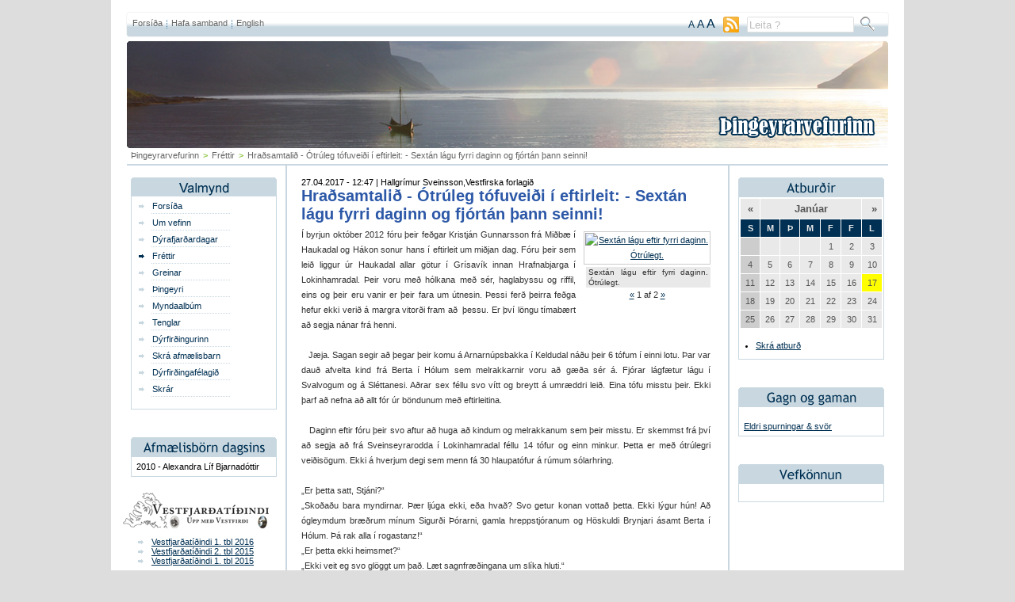

--- FILE ---
content_type: text/html
request_url: http://www.thingeyri.is/frettir/Hradsamtalid_-_Otruleg_tofuveidi_i_eftirleit_-_Sextan_lagu_fyrri_daginn_og_fjortan_thann_seinni/
body_size: 6256
content:
<!DOCTYPE html PUBLIC "-//W3C//DTD XHTML 1.0 Transitional//EN" "http://www.w3.org/TR/xhtml1/DTD/xhtml1-transitional.dtd">
<html xmlns="http://www.w3.org/1999/xhtml">
<!-- 
~~~~~~~~~~~~~~~~~~~~~~~
~  Snerpa Vefhönnun   ~
~ vefhonnun@snerpa.is ~
~    www.snerpa.is    ~
~ Snerpill vefumsjón  ~
~   www.snerpill.is   ~
~~~~~~~~~~~~~~~~~~~~~~~	
-->

<head>
	
	<title>Þingeyrarvefurinn / Fréttir / Hraðsamtalið - Ótrúleg tófuveiði  í eftirleit: - Sextán lágu fyrri daginn og fjórtán þann seinni!</title>

	<meta http-equiv="content-type" content="text/html; charset=iso-8859-1" />
	<meta name="keywords" content="" />
	<meta name="copyright" content="Snerpa ehf - Snerpill vefumsjón" />
	<meta name="revisit-after" content="3 days" />
	<meta name="generator" content="Snerpill Vefumsjón" />
	
	<meta property="og:site_name" content="Þingeyrarvefurinn"/>
	<meta property="og:title" content="Hraðsamtalið - Ótrúleg tófuveiði  í eftirleit: - Sextán lágu fyrri daginn og fjórtán þann seinni!" />
	<meta property="og:description" content="&Iacute; byrjun okt&oacute;ber 2012 f&oacute;ru &thorn;eir fe&eth;gar Kristj&aacute;n Gunnarsson fr&aacute; Mi&eth;b&aelig; &iacute; Haukadal og H&aacute;kon sonur hans &iacute; eftirleit um mi&eth;jan dag. F&oacute;ru &thorn;eir sem lei&eth; liggur &uacute;r Haukadal allar g&ouml;tur &iacute; Gr&iacute;sav&iacute;k innan Hrafnabjarga &iacute; Lokinhamradal. &THORN;eir voru me&eth; h&oacute;lkana me&eth; s&eacute;r, haglabyssu og riffil, eins og &thorn;eir eru vanir er &thorn;eir fara um &uacute;tnesin. &THORN;essi fer&eth; &thorn;eirra fe&eth;ga hefur ekki veri&eth; &aacute; margra vitor&eth;i fram a&eth;&nbsp; &thorn;essu. Er &thorn;v&iacute; l&ouml;ngu t&iacute;mab&aelig;rt a&eth; segja n&aacute;nar fr&aacute; henni." />
	<meta property="og:type" content="article" />
	<meta property="og:url" content="http://www.thingeyri.is/frettir/Hradsamtalid_-_Otruleg_tofuveidi_i_eftirleit_-_Sextan_lagu_fyrri_daginn_og_fjortan_thann_seinni/" />
	<meta property="og:image" content="http://www.thingeyri.is/s_files/images/1/3311/x_image5901e8f0ab4a6.jpg" /> 
	<meta property="fb:app_id" content="379524185430941">
	
		<meta http-equiv="imagetoolbar" content="no" />
	<link rel="icon" href="/favicon.ico" type="image/x-icon" />
	<link rel="shortcut icon" href="/favicon.ico" type="image/x-icon" />	
	<link rel="stylesheet" type="text/css" media="all" href="/css/style.css?1436520783" />
	<link rel="stylesheet" type="text/css" href="/css/size/default.css" title="font-default" />
	<link rel="alternate stylesheet" type="text/css" href="/css/size/medium.css" title="font-medium" />
	<link rel="alternate stylesheet" type="text/css" href="/css/size/large.css" title="font-large" />
	<link rel="stylesheet" type="text/css" media="all" href="/css/global.css" />
	<link rel="stylesheet" type="text/css" media="all" href="/s_css/systemglobal.css" />
	<link rel="stylesheet" type="text/css" media="print" href="/css/print.css" />
	
	
	
	
	<script type="text/javascript" src="/s_js/snerpill.js"></script>
	
	
	
	<!--[if IE 6]><link rel="stylesheet" type="text/css" href="/css/ie6.css?1436520783" /><![endif]-->
	<!--[if IE 7]><link rel="stylesheet" type="text/css" href="/css/ie7.css?1436520783" /><![endif]-->
	<!--[if lt IE 7]><script defer type="text/javascript" src="/s_js/snerpill_IE6.js"></script><![endif]-->
	<link rel="alternate" type="application/rss+xml" title="Fréttir" href="/rss/frettir/" />
	
	
</head>

<body id="bFrettir">

	
	

<div id="container">
<div id="topBar"></div>
<div id="toolbarLeft"></div>
<div id="toolBar">
	<div class="toolLink"><a href="/">Forsíða</a></div> 
	<div class="toolDots"></div>
	<div class="toolLink"><a href="/hafa_samband">Hafa samband</a></div>
	<div class="toolDots"></div>
	<div class="toolLink"><a href="/english">English</a></div>
	
	
	<!--<a href="/veftre/" title="head=[Veftré] body=[Sjá allar síður í lista]" class="sitemap"></a>-->

			
	<div id="search">
		
		<form action="" method="post" onsubmit="execute_search('leit', 'search_input');return false;">

			<input type="text" id="search_input" name="" value="Leita ?" class="searchField" onfocus="if(this.value == 'Leita ?') {this.value = '';}" />
			<!--<input type="image" src="/img/searchButton.gif" id="" value="" class="searchButton" title="Leita" />-->
			<input type="submit" id="" value="" class="searchButton" title="Leita" />		
		</form>
				
	</div><!-- /search -->
	
	<div id="toolRss">	
		<a href="/rss/" title="head=[RSS veitur] body=[Sjá allar RSS veitur í lista]" class="rssLink"><img src="/img/rss.gif"></a>
	</div>
	
	
	<div id="textButtons">
				
		<a href="#" onclick="switchStyle('font-default'); return false;" title="head=[Letur: Venjulegt] body=[]" class="size1">A</a>
		<a href="#" onclick="switchStyle('font-medium'); return false;" title="head=[Letur: Stórt] body=[]" class="size2">A</a>
		<a href="#" onclick="switchStyle('font-large'); return false;" title="head=[Letur: Stærst] body=[]" class="size3">A</a>
				
	</div><!-- /textButtons -->
				
</div><!-- /toolBar -->

<div id="toolbarRight"></div>
	<div id="headspace"></div>
	<div id="header">
		<div id="logo">
		<a href="/"><img src="/img/thingeyrarvefurinn.png"></a>
		</div>
	</div><!-- /header -->
	
	<div id="bread">
		
<div id="breadcrumbs">
	<a href="/">Þingeyrarvefurinn</a><span class="sep">></span><a href="/frettir">Fréttir</a><span class="sep">></span>Hraðsamtalið - Ótrúleg tófuveiði  í eftirleit: - Sextán lágu fyrri daginn og fjórtán þann seinni!
</div>

	</div>
	
	<div id="sidebarLeft">
		
		<div class="boxhaus" id="valmynd"></div>
		<div id="menu">
			<ul>
				<li><a href="/forsida/">Forsíða</a></li>
	<li><a href="/um_vefinn/">Um vefinn</a></li>
	<li><a href="/dyrafjardardagar_2014/">Dýrafjarðardagar</a></li>
	<li><a href="/frettir/" class="on">Fréttir</a></li>
	<li><a href="/greinar/">Greinar</a></li>
	<li id="menu_item_35"><a href="/thingeyri/">Þingeyri</a><ul id="submenu_item_35" style="display: none;"><li><a href="/thingeyri/afthreying/">Afþreying</a></li><li><a href="/thingeyri/gisting/">Gisting</a></li><li><a href="/thingeyri/gonguleidir/">Gönguleiðir</a></li><li><a href="/thingeyri/verslun/">Verslun</a></li><li><a href="/thingeyri/veitingar/">Veitingar</a></li><li><a href="/thingeyri/dyrafjardardagar/">Dýrafjarðardagar</a></li><li><a href="/thingeyri/thingeyrarkirkja/">Þingeyrarkirkja</a></li></ul></li>
	<li id="menu_item_4" class="dummy"><a href="#" id="menu_a_item_4" onclick="toggle_submenu(4, 'Hradsamtalid_-_Otruleg_tofuveidi_i_eftirleit_-_Sextan_lagu_fyrri_daginn_og_fjortan_thann_seinni', 'frettir');return false;">Myndaalbúm</a><ul id="submenu_item_4" style="display: none;"><li><a href="/myndaalbum/dyrafjardardagar/">Dýrafjarðardagar</a></li><li><a href="/myndaalbum/menning_og_vidburdir/">Menning og viðburðir</a></li><li id="menu_item_16"><a href="/myndaalbum/dyrfirdingafelag/">Dýrfirðingafélag</a><ul id="submenu_item_16" style="display: none;"><li><a href="/myndaalbum/stjorn_dyrfirdingafelagsins/">Stjórn Dýrfirðingafélagsins</a></li><li><a href="/myndaalbum/skemmtinefnd_dyrfirdingafelagsins/">Skemmtinefnd Dýrfirðingafélagsins</a></li></ul></li><li><a href="/myndaalbum/golfklubburinn_glama/">Golfklúbburinn Gláma</a></li><li><a href="/myndaalbum/grunnskolinn/">Grunnskólinn</a></li><li><a href="/myndaalbum/hofrungur/">Höfrungur</a></li><li><a href="/myndaalbum/kirkjan/">Kirkjan</a></li><li><a href="/myndaalbum/leikskolinn/">Leikskólinn</a></li><li><a href="/myndaalbum/myndasofn_einstaklinga/">Myndasöfn einstaklinga</a></li><li><a href="/myndaalbum/stormur_fellabaendur_ofl/">Stormur, Fellabændur ofl.</a></li><li><a href="/myndaalbum/umhverfid/">Umhverfið</a></li><li><a href="/myndaalbum/ymislegt/">Ýmislegt</a></li></ul></li>
	<li><a href="/tenglar/">Tenglar</a></li>
	<li id="menu_item_32"><a href="/dyrfirdingurinn/">Dýrfirðingurinn</a><ul id="submenu_item_32" style="display: none;"><li><a href="/dyrfirdingurinn/smafolkid/">Smáfólkið</a></li><li><a href="/dyrfirdingurinn/vidtol/">Viðtöl</a></li></ul></li>
	<li><a href="/skra_afmaelisbarn/">Skrá afmælisbarn</a></li>
	<li id="menu_item_43"><a href="/dyrfirdingafelagid/">Dýrfirðingafélagið</a><ul id="submenu_item_43" style="display: none;"><li><a href="/dyrfirdingafelagid/frettabref/">Fréttabréf</a></li><li><a href="/dyrfirdingafelagid/frettir/">Fréttir</a></li><li><a href="/dyrfirdingafelagid/log_dyrfirdingafelagsins/">Lög Dýrfirðingafélagsins</a></li><li><a href="/dyrfirdingafelagid/log_dyrfirdingafelagsins_2/">Lög Dýrfirðingafélagsins</a></li></ul></li>
	<li><a href="/skrar/">Skrár</a></li>
			</ul>
		</div><!-- /menu -->
		
		<div class="ad160">
			<!-- Kóði byrjar: Svæði 6 -->
				<script type="text/javascript" src="http://www.thingeyri.is/s_ads/area.php?id=6&amp;type=build"></script>
			<!-- Kóði endar -->
		</div>
		
		
<div class="boxhaus" id="birthday"></div>
<div class="box">
	<div class="boxTexti">
		<ul>
			
			<li>2010 - Alexandra Líf Bjarnadóttir</li>
			
		</ul>
	</div>
</div><!-- /box -->

		
		<img src="/img/vestfjardatidindi.png">
		<div class="box magazine">
		<ul>
		<li><a href="/skrar/skra/4/">Vestfjarðatíðindi 1. tbl 2016</a><li><a href="/skrar/skra/3/">Vestfjarðatíðindi 2. tbl 2015</a><li><a href="/skrar/skra/2/">Vestfjarðatíðindi 1. tbl 2015</a></li>
		</ul>
		</div>
		
		<div class="boxhaus" id="webcamsBg"></div>
		<div class="box">
			<div class="boxTexti">
			<ul>
			<li>
			<a href="http://snerpa.is/allt_hitt/vefmyndavelar/Dyrafjordur_-_Hofdi/" target="_blank">Dýrafjörður - Höfði</a><br><br>
			</li>
			<li>
			<a href="http://snerpa.is/allt_hitt/vefmyndavelar/Isafjordur_-_Mjosund/" target="_blank">Ísafjörður - Höfn</a>
			</li>
			</ul>
			</div>
		</div><!-- /box -->
		
		<div class="ad130">
			<!-- Kóði byrjar: Svæði 1 -->
				<script type="text/javascript" src="http://www.thingeyri.is/s_ads/area.php?id=1&amp;type=build"></script>
			<!-- Kóði endar -->
		</div>
		
	</div><!-- /sidebarLeft -->
	
	<div id="content">
	
		



<div class="entry noBorder">
	
	

	<div class="contentHead">
		27.04.2017 - 12:47 | Hallgrímur Sveinsson,Vestfirska forlagið
		<h3 style="background: none;"><a href="/frettir/Hradsamtalid_-_Otruleg_tofuveidi_i_eftirleit_-_Sextan_lagu_fyrri_daginn_og_fjortan_thann_seinni" title="Lesa færslu">Hraðsamtalið - Ótrúleg tófuveiði  í eftirleit: - Sextán lágu fyrri daginn og fjórtán þann seinni!</a></h3>
	</div>

	<div class="contentText">	
		

<div style="text-align: center;" class="content_images right" id="image_wrapper_1_3311" >


	<div class="contentImage" id="image_1_3311_1" style="display:block;width:160px;">
		<a href="/s_files/images/1/3311/l_image5901e8f0ab4a6/Sextan_lagu_eftir_fyrri_daginn_Otrulegt.jpg" title="Sextán lágu eftir fyrri daginn. Ótrúlegt." rel="lightbox[group_1_3311]">
			<img src="/s_files/images/1/3311/t_image5901e8f0ab4a6/Sextan_lagu_eftir_fyrri_daginn_Otrulegt.jpg" alt="Sextán lágu eftir fyrri daginn. Ótrúlegt." id="image_file_1_3311_1" />
		</a>
		<div class="imageDescription">Sextán lágu eftir fyrri daginn. Ótrúlegt.</div>
	</div>

	
	<div class="contentImage" id="image_1_3311_2" style="display:none;width:160px;">
		<a href="/s_files/images/1/3311/l_image5901e8f14be56/Myndirnar_segja_sina_sogu_Fjortan_i_vidbot_eftir_nokkra_klukkutima_Kristjan_til_vinstri_Hakon_til_haegri_Ser_fram_i_Haukadal.jpg" title="Myndirnar segja sína sögu. Fjórtán í viðbót eftir nokkra klukkutíma. Kristján til vinstri, Hákon til hægri. Sér fram í Haukadal." rel="lightbox[group_1_3311]">
			<img src="/s_files/images/1/3311/t_image5901e8f14be56/Myndirnar_segja_sina_sogu_Fjortan_i_vidbot_eftir_nokkra_klukkutima_Kristjan_til_vinstri_Hakon_til_haegri_Ser_fram_i_Haukadal.jpg" alt="Myndirnar segja sína sögu. Fjórtán í viðbót eftir nokkra klukkutíma. Kristján til vinstri, Hákon til hægri. Sér fram í Haukadal." id="image_file_1_3311_2" />
		</a>
		<div class="imageDescription">Myndirnar segja sína sögu. Fjórtán í viðbót eftir nokkra klukkutíma. Kristján til vinstri, Hákon til hægri. Sér fram í Haukadal.</div>
	</div>



<div class="image_buttons" style="display:;">
	<a href="#" id="image_button_prev_1_3311" onclick="prevImage(1,3311,2);return false;">&laquo;</a>
	<span><span id="image_num_1_3311">1</span> af 2</span>
	<a href="#" id="image_button_next_1_3311" onclick="nextImage(1,3311,2);return false;">&raquo;</a>
</div>


</div>


		<p>&Iacute; byrjun okt&oacute;ber 2012 f&oacute;ru &thorn;eir fe&eth;gar Kristj&aacute;n Gunnarsson fr&aacute; Mi&eth;b&aelig; &iacute; Haukadal og H&aacute;kon sonur hans &iacute; eftirleit um mi&eth;jan dag. F&oacute;ru &thorn;eir sem lei&eth; liggur &uacute;r Haukadal allar g&ouml;tur &iacute; Gr&iacute;sav&iacute;k innan Hrafnabjarga &iacute; Lokinhamradal. &THORN;eir voru me&eth; h&oacute;lkana me&eth; s&eacute;r, haglabyssu og riffil, eins og &thorn;eir eru vanir er &thorn;eir fara um &uacute;tnesin. &THORN;essi fer&eth; &thorn;eirra fe&eth;ga hefur ekki veri&eth; &aacute; margra vitor&eth;i fram a&eth;&nbsp; &thorn;essu. Er &thorn;v&iacute; l&ouml;ngu t&iacute;mab&aelig;rt a&eth; segja n&aacute;nar fr&aacute; henni.<br /><br /></p>
<p>&nbsp;&nbsp; J&aelig;ja. Sagan segir a&eth; &thorn;egar &thorn;eir komu &aacute; Arnarn&uacute;psbakka &iacute; Keldudal n&aacute;&eth;u &thorn;eir 6 t&oacute;fum &iacute; einni lotu. &THORN;ar var dau&eth; afvelta kind fr&aacute; Berta &iacute; H&oacute;lum sem melrakkarnir voru a&eth; g&aelig;&eth;a s&eacute;r &aacute;. Fj&oacute;rar l&aacute;gf&aelig;tur l&aacute;gu &iacute; Svalvogum og &aacute; Sl&eacute;ttanesi. A&eth;rar sex f&eacute;llu svo v&iacute;tt og breytt &aacute; umr&aelig;ddri lei&eth;. Eina t&oacute;fu misstu &thorn;eir. Ekki &thorn;arf a&eth; nefna a&eth; allt f&oacute;r &uacute;r b&ouml;ndunum me&eth; eftirleitina.<br /><br /></p>
<p>&nbsp;&nbsp; Daginn eftir f&oacute;ru &thorn;eir svo aftur a&eth; huga a&eth; kindum og melrakkanum sem &thorn;eir misstu. Er skemmst fr&aacute; &thorn;v&iacute; a&eth; segja a&eth; fr&aacute; Sveinseyrarodda &iacute; Lokinhamradal f&eacute;llu 14 t&oacute;fur og einn minkur. &THORN;etta er me&eth; &oacute;tr&uacute;legri vei&eth;is&ouml;gum. Ekki &aacute; hverjum degi sem menn f&aacute; 30 hlaupat&oacute;fur &aacute; r&uacute;mum s&oacute;larhring.<br /><br /></p>
<p>&bdquo;Er &thorn;etta satt, Stj&aacute;ni?&ldquo;</p>
<p>&bdquo;Sko&eth;a&eth;u bara myndirnar. &THORN;&aelig;r lj&uacute;ga ekki, e&eth;a hva&eth;? Svo getur konan votta&eth; &thorn;etta. Ekki l&yacute;gur h&uacute;n! A&eth; &oacute;gleymdum br&aelig;&eth;rum m&iacute;num Sigur&eth;i &THORN;&oacute;rarni, gamla hreppstj&oacute;ranum og H&ouml;skuldi Brynjari &aacute;samt Berta &iacute; H&oacute;lum. &THORN;&aacute; rak alla &iacute; rogastanz!&ldquo;</p>
<p>&bdquo;Er &thorn;etta ekki heimsmet?&ldquo;</p>
<p>&bdquo;Ekki veit eg svo gl&ouml;ggt um &thorn;a&eth;. L&aelig;t sagnfr&aelig;&eth;ingana um sl&iacute;ka hluti.&ldquo;</p>
<p>&bdquo;Kannski alla vega Vestfjar&eth;amet?&ldquo;</p>
<p>&bdquo;L&aelig;t a&eth;ra um a&eth; d&aelig;ma &thorn;a&eth; l&iacute;ka.&ldquo;</p>
<p>&bdquo;&THORN;i&eth; fe&eth;gar hafi&eth; n&aacute;tt&uacute;rlega fengi&eth; st&oacute;rf&eacute; &iacute; skotlaun hj&aacute; &Iacute;safjar&eth;arb&aelig;?&ldquo;</p>
<p>&bdquo;Ekki var&eth; &eacute;g var vi&eth; &thorn;a&eth;. Ekki eina einustu kr&oacute;nu. &THORN;a&eth; eru m&ouml;rg &aacute;r s&iacute;&eth;an &Iacute;safjar&eth;arb&aelig;r h&aelig;tti a&eth; grei&eth;a fyrir unnar hlaupat&oacute;fur. Svo eru menn hissa &aacute; a&eth; t&oacute;funni fj&ouml;lgi!&ldquo;<br /><br /><br /></p>
		<div class="clear"></div>
	</div><!-- /contentText -->
	
	<div class="metaData">
		<div class="fb-like" data-href="http://www.thingeyri.is/frettir/Hradsamtalid_-_Otruleg_tofuveidi_i_eftirleit_-_Sextan_lagu_fyrri_daginn_og_fjortan_thann_seinni/" data-layout="button_count" data-action="recommend" data-show-faces="false" data-share="true"></div>
	</div>
	
	

</div><!-- /entry -->
				
<div class="backButton center"><a href="#" onclick="history.back(0);" title="Til baka">Til baka</a></div>

	

			
	</div><!-- /content -->
	
	<div id="sidebarRight">
		
		<div class="boxhaus" id="atburdirBg"></div>
		<div class="box">
			<div id="calendar">
				<div id="atburdir">
<table border="0" cellspacing="1">
	<thead>
		<!--<tr class="year">
			<td colspan="2"> <a href="#" onclick="new Ajax.Updater('atburdir', '/s_scripts/calendar.php?date=2025-01-17&amp;section=atburdir');return false;">&laquo;</a> </td>
			<td colspan="3" style="text-align: center;">2026</td>
			<td colspan="2" style="text-align: right;"> <a href="#" onclick="new Ajax.Updater('atburdir', '/s_scripts/calendar.php?date=2027-01-17&amp;section=atburdir');return false;">&raquo;</a> </td>
		</tr>-->
		<tr class="month">
			<td> <a href="#" onclick="new Ajax.Updater('atburdir', '/s_scripts/calendar.php?date=2025-12-17&amp;section=atburdir');return false;">&laquo;</a> </td>
			<td colspan="5" style="text-align: center;"><a href="/atburdir/2026-01/">Janúar</a></td>
			<td style="text-align: right;"> <a href="#" onclick="new Ajax.Updater('atburdir', '/s_scripts/calendar.php?date=2026-02-17&amp;section=atburdir');return false;">&raquo;</a> </td>
		</tr>
		<tr class="weekdays">
			<td>S</td>
			<td>M</td>
			<td>Þ</td>
			<td>M</td>
			<td>F</td>
			<td>F</td>
			<td>L</td>
		</tr>
	</thead>
	<tbody>
	
		<tr>
			<td class="sundays" class="sundays">&nbsp;</td>
			<td>&nbsp;</td>
			<td>&nbsp;</td>
			<td>&nbsp;</td>
			<td>1</td>
			<td>2</td>
			<td>3</td>
		</tr>
	
	
		<tr>
			<td class="sundays" class="sundays">4</td>
			<td>5</td>
			<td>6</td>
			<td>7</td>
			<td>8</td>
			<td>9</td>
			<td>10</td>
		</tr>
	
	
		<tr>
			<td class="sundays" class="sundays">11</td>
			<td>12</td>
			<td>13</td>
			<td>14</td>
			<td>15</td>
			<td>16</td>
			<td style="background-color: yellow;">17</td>
		</tr>
	
	
		<tr>
			<td class="sundays" class="sundays">18</td>
			<td>19</td>
			<td>20</td>
			<td>21</td>
			<td>22</td>
			<td>23</td>
			<td>24</td>
		</tr>
	
	
		<tr>
			<td class="sundays" class="sundays">25</td>
			<td>26</td>
			<td>27</td>
			<td>28</td>
			<td>29</td>
			<td>30</td>
			<td>31</td>
		</tr>
	
	</tbody>
</table>
</div>
			</div>
			<div class="entry">
			<ul>
			<li>
			<a href="/skra_atburd/">Skrá atburð</a>
			</li>
			</ul>
			</div>
		</div><!-- /box -->
		
		<div class="boxhaus" id="gagnoggaman"></div>
		<div class="box">
			<div class="boxTexti">
				<br />
	
				<a href="/gagn_og_gaman">Eldri spurningar & svör</a>
			</div>
		</div><!-- /box -->
		
		<div class="boxhaus" id="vefkonnun"></div>
		<div class="box">
			<div class="boxTexti">
				

<script type="text/javascript">

function votePoll(section,limit,id,vote)
{
	new Ajax.Updater('pollOutput' + id, '/s_scripts/poll_output.php?section=' + section + '&limit=' + limit, {method:'post', postBody:'vote=1&id=' + id + '&answer=' + vote});
}
</script>

<div id="pollVote_vefkonnun" class="pollVote"></div>

<script type="text/javascript">
new Ajax.Updater('pollVote_vefkonnun', '/s_scripts/poll_output.php?section=vefkonnun&limit=1&offset=0');
</script>

			</div>
		</div><!-- /box -->
		
		<div class="fb-like-box" data-href="https://www.facebook.com/thingeyri.is" data-width="184" data-height="860" data-show-faces="true" data-stream="false" data-header="true" style="margin-left:10px;"></div>
		
		<div id="ad130">
			<!-- Kóði byrjar: Svæði 4 -->
				<script type="text/javascript" src="http://www.thingeyri.is/s_ads/area.php?id=5&amp;type=build"></script>
			<!-- Kóði endar -->
		</div>
		
	</div><!-- /sidebarRight -->
	
	<div class="clear"></div>
	<div id="footer">
	<div id="galleryTopLeft"></div>
	<div class="galleryLine"></div>
	<div id="galleryTopRight"></div>
	<div class="clear"></div>
	<div id="galleryDisplay">
	<h3>Nýjustu myndirnar</h3>
	<div class="randImage">
			<a href="/myndaalbum/menning_og_vidburdir/81/3085/"><img src="/s_files/gallery/81/t_gallery5a829060044b3.jpg"></a>
		</div><div class="randImage">
			<a href="/myndaalbum/menning_og_vidburdir/81/3084/"><img src="/s_files/gallery/81/t_gallery5a67744bb181c.jpg"></a>
		</div><div class="randImage">
			<a href="/myndaalbum/menning_og_vidburdir/81/3083/"><img src="/s_files/gallery/81/t_gallery5a67744b1a61a.jpg"></a>
		</div><div class="randImage">
			<a href="/myndaalbum/menning_og_vidburdir/81/3082/"><img src="/s_files/gallery/81/t_gallery5a664e2c7aea5.jpg"></a>
		</div><div class="randImage">
			<a href="/myndaalbum/menning_og_vidburdir/81/3081/"><img src="/s_files/gallery/81/t_gallery5a664d6c9afa4.jpg"></a>
		</div><div class="randImage">
			<a href="/myndaalbum/menning_og_vidburdir/81/3080/"><img src="/s_files/gallery/81/t_gallery5a664d6b81387.jpg"></a>
		</div><div class="randImage">
			<a href="/myndaalbum/menning_og_vidburdir/81/3079/"><img src="/s_files/gallery/81/t_gallery5a661c6b63047.jpg"></a>
		</div><div class="randImage">
			<a href="/myndaalbum/menning_og_vidburdir/81/3078/"><img src="/s_files/gallery/81/t_gallery5a661c69e6d8d.jpg"></a>
		</div><div class="randImage">
			<a href="/myndaalbum/menning_og_vidburdir/81/3077/"><img src="/s_files/gallery/81/t_gallery5a661c67f2500.jpg"></a>
		</div><div class="randImage">
			<a href="/myndaalbum/menning_og_vidburdir/81/3076/"><img src="/s_files/gallery/81/t_gallery5a647e90ca8f4.jpg"></a>
		</div><div class="randImage">
			<a href="/myndaalbum/menning_og_vidburdir/81/3075/"><img src="/s_files/gallery/81/t_gallery5a5b2e09be39d.jpg"></a>
		</div><div class="randImage">
			<a href="/myndaalbum/menning_og_vidburdir/81/3074/"><img src="/s_files/gallery/81/t_gallery5a591a3e3ff4e.jpg"></a>
		</div><div class="randImage">
			<a href="/myndaalbum/menning_og_vidburdir/81/3073/"><img src="/s_files/gallery/81/t_gallery5a4a085ea36a2.jpg"></a>
		</div><div class="randImage">
			<a href="/myndaalbum/menning_og_vidburdir/81/3072/"><img src="/s_files/gallery/81/t_gallery5a4941f3a6cdc.jpg"></a>
		</div><div class="randImage">
			<a href="/myndaalbum/menning_og_vidburdir/81/3071/"><img src="/s_files/gallery/81/t_gallery5a474e20ee441.jpg"></a>
		</div><div class="randImage">
			<a href="/myndaalbum/menning_og_vidburdir/81/3070/"><img src="/s_files/gallery/81/t_gallery5a452a6a52c4f.gif"></a>
		</div><div class="randImage">
			<a href="/myndaalbum/menning_og_vidburdir/81/3069/"><img src="/s_files/gallery/81/t_gallery5a3e37ffa96e3.jpg"></a>
		</div><div class="randImage">
			<a href="/myndaalbum/menning_og_vidburdir/81/3068/"><img src="/s_files/gallery/81/t_gallery5a3e37fe5f34b.jpg"></a>
		</div>
	</div>
	<div id="galleryBottomLeft"></div>
	<div class="galleryLine"></div>
	<div id="galleryBottomRight"></div>
	<div class="clear"></div>
	
		<div id="footText">
		Allur réttur áskilinn, © Þingeyrarvefurinn, 2003-2012<br>  
Allar athugasemdir og ábendingar varðandi vefinn sendist á <a href="mailto:thingeyri@thingeyri.is">thingeyri@thingeyri.is</a>
		</div><!-- /footText -->
		<div id="snerpillDiv"><a id="snerpillLink" href="http://snerpill.is" title="head=[Hönnun og hýsing Snerpa ehf] body=[Snerpill Vefumsjón]">Vefumsjón</a></div>
	</div><!-- /footer -->

</div><!-- /container -->



<script type="text/javascript">
<!--
new Ajax.Request('/s_scripts/counter.php');
//-->
</script>

<div id="fb-root"></div>
<script>(function(d, s, id) {
  var js, fjs = d.getElementsByTagName(s)[0];
  if (d.getElementById(id)) return;
  js = d.createElement(s); js.id = id;
  js.src = "//connect.facebook.net/is_IS/sdk.js#xfbml=1&version=v2.7&appId=379524185430941";
  fjs.parentNode.insertBefore(js, fjs);
}(document, 'script', 'facebook-jssdk'));</script>
</body>
</html><!-- Total: 0,117 sec. -->
